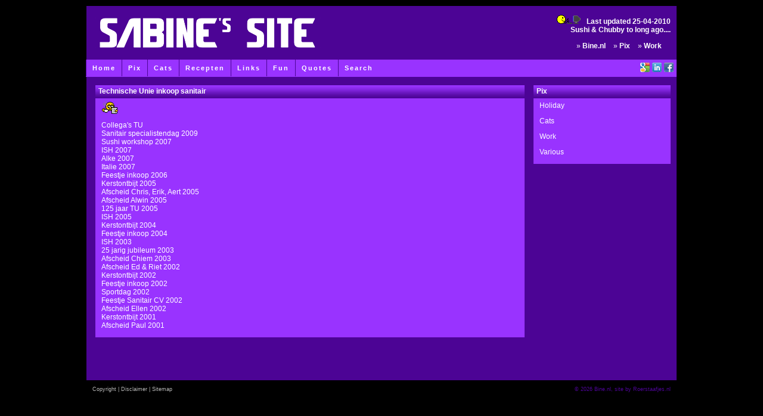

--- FILE ---
content_type: text/html; charset=utf-8
request_url: http://www.bine.nl/pix/work.html
body_size: 2658
content:
<!DOCTYPE html PUBLIC "-//W3C//DTD XHTML 1.0 Transitional//EN" "http://www.w3.org/TR/xhtml1/DTD/xhtml1-transitional.dtd">
<html xmlns="http://www.w3.org/1999/xhtml">
<head>
    <title> Work </title>
    <meta name="description" content="work" />
    <meta name="keywords" content="work" />
    <meta name="distribution" content="global" />
    <meta name="language" content="nl" />
    <meta http-equiv="content-type" content="text/html; charset=utf-8" />
    <meta http-equiv="imagetoolbar" content="false" />
    <meta http-equiv="x-ua-compatible" content="ie=8" />
    <link rel="icon" href="/favicon.ico" type="image/x-icon" />
    <link rel='alternate' title='Nieuws van Bine.nl' type='application/rss+xml' href='http://www.bine.nl/rss.xml' />
    <link rel="stylesheet" href="https://www.roerstaafjes.nl/css/social.css" type="text/css" media="screen,projection,print" />
    <link rel="stylesheet" href="/css/default.css" type="text/css" media="screen,projection,print" />
    <script type="text/javascript" src="https://www.roerstaafjes.nl/js/jquery/jquery-combined.js"></script>
    <script type="text/javascript" src="https://www.roerstaafjes.nl/js/jquery/jcarousellite/jcarousellite_1.0.1.pack.js"></script>
    <script type="text/javascript" src="https://www.roerstaafjes.nl/js/jquery/superfish/superfish.js"></script>
    <script type="text/javascript" src="https://www.roerstaafjes.nl/js/jquery/lightbox/jquery.lightbox-0.5.pack.js"></script>
    <link rel="stylesheet" type="text/css" href="https://www.roerstaafjes.nl/js/jquery/lightbox/jquery.lightbox-0.5.css" media="screen" />
    <script type="text/javascript"> $(document).ready(function() { $("ul.main_menu").superfish({ autoArrows: false });}); </script>
</head>
<body>
<div id="container">
    <div id="header">
		<div id="logo"><h1><a href="http://www.bine.nl/" title="Sabine's Site"><span>Sabine's Site</span></a></h1></div>
        <div id="menu">        <ul class="main_menu">        <li class="home"><a href="/" target="_self" class="menulink">Home</a></li>
        <li class="pix dropdown"><a href="/pix.html" target="_self" class="menulink">Pix</a>        <ul>        <li class="holiday dropdown"><a href="/pix/holiday.html" target="_self" class="menulink">Holiday</a>        <ul></ul>
</li>
        <li class="various-pix dropdown"><a href="/pix/various-pix.html" target="_self" class="menulink">Various Pix</a>        <ul></ul>
</li>
        <li class="work selected active dropdown"><a href="/pix/work.html" target="_self" class="menulink">Work</a>        <ul></ul>
</li>
</ul>
</li>
        <li class="cats dropdown"><a href="/cats.html" target="_self" class="menulink">Cats</a>        <ul>        <li class="pluis"><a href="/cats/pluis.html" target="_self" class="menulink">Pluis</a></li>
        <li class="misty"><a href="/cats/misty.html" target="_self" class="menulink">Misty</a></li>
        <li class="sushi-en-chubby"><a href="/cats/sushi-en-chubby.html" target="_self" class="menulink">Sushi & Chubby</a></li>
        <li class="memorandum"><a href="/cats/memorandum.html" target="_self" class="menulink">Memorandum</a></li>
</ul>
</li>
        <li class="recepten"><a href="/recepten.html" target="_self" class="menulink">Recepten</a></li>
        <li class="links"><a href="/links.html" target="_self" class="menulink">Links</a></li>
        <li class="fun dropdown"><a href="/fun.html" target="_self" class="menulink">Fun</a>        <ul>        <li class="fun-jokes-english"><a href="/fun/fun-jokes-english.html" target="_self" class="menulink">Fun jokes english</a></li>
        <li class="fun-mopjes-nederlands"><a href="/fun/fun-mopjes-nederlands.html" target="_self" class="menulink">Fun mopjes Nederlands</a></li>
</ul>
</li>
        <li class="quotes"><a href="/quotes.html" target="_self" class="menulink">Quotes</a></li>
        <li class="search"><a href="/search.html" target="_self" class="menulink">Search</a></li>
</ul>
</div>
        <div id="news">
        <p><strong><img title="Typing" src="/img/emotions/activities/smiley_typing.gif" border="0" alt="Typing" />Last updated 25-04-2010</strong></p>
<p><strong> <a href="http://www.bine.nl/nl/cats/sushi-en-chubby.html">Sushi &amp; Chubby</a> <span style="color: #ffffff;"></span></strong><strong>to long ago....<br /></strong></p>
            <div id="crumpath">
                <ul>
                    <li><a href="http://www.bine.nl/">Bine.nl</a></span></li>
                    <li><a href="http://www.bine.nl/pix.html">Pix</a></span></li>
                    <li><a href="http://www.bine.nl/pix/work.html">Work</a></span></li>
                </ul>
            </div>
        </div>
        <div id="social"><ul>
<!--    <li><a title="Print deze pagina" href="javascript:window.print();" onclick="_gaq.push(['_trackEvent', 'Share', 'Click', 'Print']); window.print(); return false;" class="social-hovers print"><span>Print</span></a></li>
-->
<!--    <li><a title="Deel een link naar deze pagina via E-mail" href="mailto:?subject=Work%20-%20Bine.nl&amp;body=Work%20-%20Bine.nl%0A%0Awork%0A%0Ahttp%3A%2F%2Fwww.bine.nl%2Fpix%2Fwork.html" onclick="_gaq.push(['_trackEvent', 'Share', 'Click', 'E-mail']); return true;" target="_blank" rel="nofollow" class="social-hovers email"><span>E-mail</span></a></li>
-->
    <li><a title="Deel een link naar deze pagina via Facebook" href="https://www.facebook.com/share.php?u=http%3A%2F%2Fwww.bine.nl%2Fpix%2Fwork.html&amp;t=work" onclick="_gaq.push(['_trackEvent', 'Share', 'Click', 'Facebook']); return true;" target="_blank" rel="nofollow" class="social-hovers facebook"><span>Facebook</span></a></li>
    <li><a title="Deel een link naar deze pagina via Linkedin this" href="https://www.linkedin.com/shareArticle?mini=true&amp;url=http%3A%2F%2Fwww.bine.nl%2Fpix%2Fwork.html&amp;title=Work%20-%20Bine.nl&amp;summary=work&amp;source=Work%20-%20Bine.nl" onclick="_gaq.push(['_trackEvent', 'Share', 'Click', 'Linkedin']); return true;" target="_blank" rel="nofollow" class="social-hovers linkedin"><span>Linkedin</span></a></li>
<!--    <li><a title="Deel een link naar deze pagina via Delicious" href="http://www.delicious.com/save?url=http%3A%2F%2Fwww.bine.nl%2Fpix%2Fwork.html&amp;title=Work%20-%20Bine.nl" onclick="_gaq.push(['_trackEvent', 'Share', 'Click', 'Delicious']); return true;" target="_blank" rel="nofollow" class="social-hovers delicious"><span>Delicious</span></a></li>
-->
<!--    <li><a title="Deel een link naar deze pagina via MySpace" href="http://www.myspace.com/Modules/PostTo/Pages/default.aspx?u=http%3A%2F%2Fwww.bine.nl%2Fpix%2Fwork.html" onclick="_gaq.push(['_trackEvent', 'Share', 'Click', 'MySpace']); return true;" target="_blank" rel="nofollow" class="social-hovers myspace"><span>My Space</span></a></li>
-->
<!--    <li><a title="Deel een link naar deze pagina via Digg this" href="http://digg.com/submit?url=http%3A%2F%2Fwww.bine.nl%2Fpix%2Fwork.html&amp;title=Work%20-%20Bine.nl" onclick="_gaq.push(['_trackEvent', 'Share', 'Click', 'Digg']); return true;" target="_blank" rel="nofollow" class="social-hovers digg"><span>Digg this</span></a></li>
-->
<!--    <li><a title="Deel een link naar deze pagina via StumbleUpon" href="http://www.stumbleupon.com/submit?url=http%3A%2F%2Fwww.bine.nl%2Fpix%2Fwork.html&amp;title=Work%20-%20Bine.nl" onclick="_gaq.push(['_trackEvent', 'Share', 'Click', 'StumbleUpon']); return true;" target="_blank" rel="nofollow" class="social-hovers stumbleupon"><span>StumbleUpon</span></a></li>
-->
    <li><a title="Bookmark deze pagina in Google" href="https://www.google.com/bookmarks/mark?op=add&amp;bkmk=http%3A%2F%2Fwww.bine.nl%2Fpix%2Fwork.html&amp;title=Work%20-%20Bine.nl&amp;annotation=work&amp;labels=work," onclick="_gaq.push(['_trackEvent', 'Share', 'Click', 'Google']); return true;" target="_blank" rel="nofollow" class="social-hovers google"><span>StumbleUpon</span></a></li>
</ul>
</div>
    </div>
    <div id="middle">
        <div id="right">
                <div class="content"><h3>Pix<br /></h3>
<p><a href="http://www.bine.nl/nl/pix/holiday.html">Holiday</a></p>
<p><a href="http://www.bine.nl/nl/cats.html">Cats</a></p>
<p><a href="http://www.bine.nl/nl/pix/work.html">Work</a></p>
<p><a href="http://www.bine.nl/nl/pix/various-pix.html">Various</a></p></div>
        </div>
        <div id="content">

                <div class="content_large"><h3>Technische Unie inkoop sanitair</h3>
<p style="text-align: left;"><img title="Coffee" src="/img/emotions/activities/smiley_coffee.gif" border="0" alt="Coffee" /></p>
<p><a href="http://old.bine.nl/" target="_blank">Collega's TU<br />Sanitair specialistendag 2009<br />Sushi workshop 2007<br />ISH 2007<br />Alke 2007<br />Italie 2007<br />Feestje inkoop 2006<br />Kerstontbijt 2005<br />Afscheid Chris, Erik, Aert 2005<br />Afscheid Alwin 2005<br />125 jaar TU 2005<br />ISH 2005<br />Kerstontbijt 2004<br />Feestje inkoop 2004<br />ISH 2003<br />25 jarig jubileum 2003<br />Afscheid Chiem 2003<br />Afscheid Ed &amp; Riet 2002<br />Kerstontbijt 2002<br />Feestje inkoop 2002<br />Sportdag 2002<br />Feestje Sanitair CV 2002<br />Afscheid Ellen 2002<br />Kerstontbijt 2001<br />Afscheid Paul 2001</a></p></div>


        </div>

        <div class="clear"></div>
    </div>
    <div id="copyright"><a href="/nl/copyright.html">Copyright</a> | <a href="/nl/disclaimer.html">Disclaimer</a> | <a href="/nl/sitemap.html">Sitemap</a></div>
    <div id="site">&copy; 2026 Bine.nl, site by <a href="https://www.roerstaafjes.nl/" target="_blank">Roerstaafjes.nl</a></div>
</div>
<div class="clear"></div>
<script type="text/javascript">
var gaJsHost = (("https:" == document.location.protocol) ? "https://ssl." : "http://www.");
document.write(unescape("%3Cscript src='" + gaJsHost + "google-analytics.com/ga.js' type='text/javascript'%3E%3C/script%3E"));
</script>
<script type="text/javascript">
try {
var pageTracker = _gat._getTracker("UA-3008487-4");
pageTracker._trackPageview();
} catch(err) {}</script>
</body>
</html><!-- The cache limiter is now set to public. Did nothing in 0.025018930435181 (1768752802.372 - 1768752802.347) seconds -->


--- FILE ---
content_type: text/css
request_url: http://www.bine.nl/css/default.css
body_size: 1555
content:
* { margin: 0px; padding: 0px; }
body { background: #000000; font-family: Verdana, Arial, Helvetica, sans-serif; font-size: 12px; color: #ffffff; width: 100%; margin-top: 0px; text-align: center; overflow: -moz-scrollbars-vertical; }

hr { color: #ffffff; border: 0px; width: 90%; background-color: #ffffff; height: 2px; margin-left: 10px; }
div { padding: 0px; margin: 0px; }
a { color: #ffffff; text-decoration: none; }
a:hover { text-decoration: underline; }
h1 { padding: 0px; margin: 0px; font-size: 18px; }
h2 { padding: 0px; margin: 0px; font-size: 15px; }
h3 { padding: 0px; margin: 0px; font-size: 12px; }
h4 { padding: 0px; margin: 0px; font-size: 11px; }
h5 { padding: 0px; margin: 0px; font-size: 10px; }
h6 { padding: 0px; margin: 0px; font-size:  9px; }
p { margin-top: 0px; margin-bottom: 0px; margin-left: 0px; margin-right: 0px; }
div { margin: 0px; padding: 0px;}
table, tr, td, th { border: 0px; padding: 3px; border-spacing: 0px; border-collapse: collapse; font-size: 12px; margin-bottom: 10px; }
td { vertical-align: top; }
img { border: 0px; margin-right: 10px;}
img a { text-decoration: none; }
img a:hover { text-decoration: none; }
select, input, textarea { font-size: 10px; font-family: Verdana, Arial, Helvetica, sans-serif; }
form { padding: 0px; margin: 0px; }
.small { font-size: 10px; }
.clear { margin: 0px; padding:: 0px; clear: both;}
.guestbook_bottom { border-bottom: 1px dotted #000000; }
.element {margin-left: 10px;}
.galleryitem { float: left; width: 220px; margin-top: 10px; margin-left: 10px; margin-right: 5px; text-align: center; padding-bottom: 20px; }
.image_border { border: 1px solid #000000; }

#container { background: #4c0495; text-align: left; position: relative; width: 990px; margin-left: auto; margin-right: auto; margin-top: 10px; }

	#header { height: 80px; }

		#logo h1 span { display: none; }
		#logo a {
            background: url('/img/bine/logo.png');
            background-repeat: no-repeat;
            width: 378px;
            height: 50px;
            display: block;
            margin-top: 0px;
            position: relative;
            left: 15px;
            top: 20px;
        }

        #news { height: 50px; position: relative; left: -10px; top: -40px; text-align: right; }

	#header a { color: #ffffff; font-weight: bold; }

		#menu { background-color: #9933ff; z-index: 1; position: absolute; margin-left: -1px; top: 90px; width: 991px; height: 29px; font-size: 11px; letter-spacing: 2px;  }

		.main_menu ul { display: inline; }
		.main_menu li { list-style: none; border-left: 1px solid #4c0495; float: left; }
        .main_menu li:hover { text-decoration: none; display: block; background-color: #771dd2; }
		.main_menu li a { display: block; padding-left: 10px; padding-right: 10px; padding-top: 8px; padding-bottom: 8px;  }
        .main_menu li a:hover { text-decoration: none; }
		.main_menu li li a { margin-top: 5px; padding: 5px; width: 180px; text-align: left; border: 1px solid #ffffff; }
		.main_menu li ul { position: absolute; margin: 0px 0 0 0px; }
		.main_menu li ul li { background: #9933ff; margin: 0px; padding: 0px; margin: 0px; border: 0px; float: none; }
		.main_menu li ul li ul { margin: -24px 0 0 200px; }
		.main_menu li ul li ul li { float: left; margin-left: 0px;}
		.main_menu li li li a { margin: -1px; border: 1px solid #ffffff; }
		.main_menu li ul li ul li ul { margin: 0; }
		.main_menu li ul li ul li ul li { float: none; }

        #social { position: absolute; right: 5px; top: 95px; z-index: 2; }

    #middle {
        min-height: 500px;
        margin-top: 38px;
        margin-bottom: 0px;
        padding-bottom: 10px;
    }
        #crumpath { position: absolute; top: 50px; right: 5px; }
        #crumpath li { display: inline; margin-left: 0px; margin-right: 10px;  }
        #crumpath ul { margin: 0px; margin-bottom: 10px; margin-left: 10px; }
        #crumpath ul li:before { content: "\00BB \0020"; }


        #content { margin-left: 15px; float: left; width: 730px; overflow: hidden; }

            .content_small { float: left; position: relative; width: 355px; margin-right: 10px; }
            .content_large { float: left; position: relative; width: 720px; margin-right: 10px; }
            .content, .content_small, .content_large { z-index: 0; margin-top: 15px; padding: 0px; padding-bottom: 5px; background-color: #9933ff; } /*background: url('/img/bine/content-background.png');  border-bottom: 1px solid #9933ff;*/

            #content p,       #right p { padding-bottom: 8px; margin-top: 4px; margin-left: 10px; margin-right: 10px; }
            #content table,   #right table { margin-left: 10px; margin-right: 10px; }
            #content ul,      #right ul { margin: 5px; margin-bottom: 10px; margin-left: 25px; }
            #content h3,      #right h3, #crumpath h3 { padding-top: 3px; padding-left: 5px; margin-bottom: 5px; background: url('/img/bine/title.png'); height: 19px; }
            #content h4,      #right h4 { padding-top: 3px; padding-left: 5px; margin-right: 8px; margin-bottom: 5px; height: 19px; }

            #content #accordion h3 { margin-bottom: 0px; }
            #content #accordion table { margin-top: 5px; }
            #content .toggler { cursor: pointer; cursor: hand; }

            #content h3 a, #right h3 a { color: #000000; }

            #guestbook img { border: 0px; }

            .slideshow div { float: left; }
            .slideshow span { display: none; }
            .slideshow .prev { background: url('/img/carousel/previous.png'); background-repeat: no-repeat; width: 18px; height: 160px; display: block; margin-right: 10px; position: relative; }
            .slideshow .next { background: url('/img/carousel/next.png'); background-repeat: no-repeat; width: 18px; height: 160px; display: block; margin-top: 0px; position: relative; }

        #right { float: right; margin-right: 10px; width: 230px; overflow: hidden; }

    #copyright { color: #b6b6b6; position: absolute; margin-top: 10px; margin-bottom: 20px; left: 10px; font-size: 9px; padding-bottom: 5px; }
        #copyright a { color: #b6b6b6; }

    #site { color: #4c0495; position: absolute; margin-top: 10px; margin-bottom: 20px; right: 10px; font-size: 9px; padding-bottom: 5px; }
        #site a { color: #4c0495; }